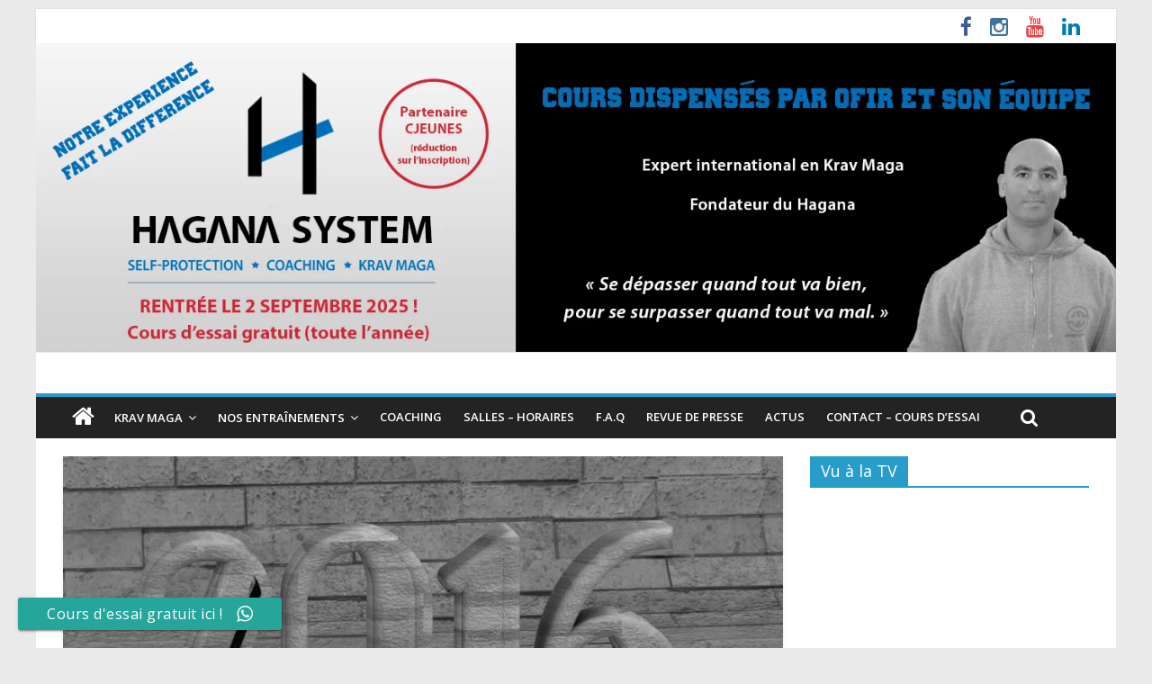

--- FILE ---
content_type: text/html; charset=UTF-8
request_url: https://kravmaga13.com/actualites/les-bonnes-resolutions-2017
body_size: 13918
content:

<!DOCTYPE html>
<html lang="fr-FR">
<head>
<meta charset="UTF-8" />
<meta name="viewport" content="width=device-width, initial-scale=1">
<link rel="profile" href="http://gmpg.org/xfn/11" />
<link rel="pingback" href="https://kravmaga13.com/xmlrpc.php" />
<meta name='robots' content='index, follow, max-image-preview:large, max-snippet:-1, max-video-preview:-1' />
	<style>img:is([sizes="auto" i], [sizes^="auto," i]) { contain-intrinsic-size: 3000px 1500px }</style>
	
	<!-- This site is optimized with the Yoast SEO plugin v25.7 - https://yoast.com/wordpress/plugins/seo/ -->
	<title>Les bonnes résolutions 2017 et le Krav Maga à Marseille - Krav Maga Marseille - Hagana System</title>
	<link rel="canonical" href="https://kravmaga13.com/actualites/les-bonnes-resolutions-2017" />
	<meta property="og:locale" content="fr_FR" />
	<meta property="og:type" content="article" />
	<meta property="og:title" content="Les bonnes résolutions 2017 et le Krav Maga à Marseille - Krav Maga Marseille - Hagana System" />
	<meta property="og:description" content="Faire plus de sport, arrêter de fumer, manger équilibré… Chaque année, c’est toujours les mêmes résolutions, et comme chaque année," />
	<meta property="og:url" content="https://kravmaga13.com/actualites/les-bonnes-resolutions-2017" />
	<meta property="og:site_name" content="Krav Maga Marseille - Hagana System" />
	<meta property="article:published_time" content="2017-08-08T22:58:12+00:00" />
	<meta property="og:image" content="https://kravmaga13.com/wp-content/uploads/2015/12/2016.jpg" />
	<meta property="og:image:width" content="1036" />
	<meta property="og:image:height" content="475" />
	<meta property="og:image:type" content="image/jpeg" />
	<meta name="author" content="Ofir" />
	<meta name="twitter:card" content="summary_large_image" />
	<meta name="twitter:label1" content="Écrit par" />
	<meta name="twitter:data1" content="Ofir" />
	<meta name="twitter:label2" content="Durée de lecture estimée" />
	<meta name="twitter:data2" content="1 minute" />
	<script type="application/ld+json" class="yoast-schema-graph">{"@context":"https://schema.org","@graph":[{"@type":"WebPage","@id":"https://kravmaga13.com/actualites/les-bonnes-resolutions-2017","url":"https://kravmaga13.com/actualites/les-bonnes-resolutions-2017","name":"Les bonnes résolutions 2017 et le Krav Maga à Marseille - Krav Maga Marseille - Hagana System","isPartOf":{"@id":"https://kravmaga13.com/#website"},"primaryImageOfPage":{"@id":"https://kravmaga13.com/actualites/les-bonnes-resolutions-2017#primaryimage"},"image":{"@id":"https://kravmaga13.com/actualites/les-bonnes-resolutions-2017#primaryimage"},"thumbnailUrl":"https://kravmaga13.com/wp-content/uploads/2015/12/2016.jpg","datePublished":"2017-08-08T22:58:12+00:00","author":{"@id":"https://kravmaga13.com/#/schema/person/24ff0c1dee10214b9d30dee1462e967f"},"breadcrumb":{"@id":"https://kravmaga13.com/actualites/les-bonnes-resolutions-2017#breadcrumb"},"inLanguage":"fr-FR","potentialAction":[{"@type":"ReadAction","target":["https://kravmaga13.com/actualites/les-bonnes-resolutions-2017"]}]},{"@type":"ImageObject","inLanguage":"fr-FR","@id":"https://kravmaga13.com/actualites/les-bonnes-resolutions-2017#primaryimage","url":"https://kravmaga13.com/wp-content/uploads/2015/12/2016.jpg","contentUrl":"https://kravmaga13.com/wp-content/uploads/2015/12/2016.jpg","width":1036,"height":475},{"@type":"BreadcrumbList","@id":"https://kravmaga13.com/actualites/les-bonnes-resolutions-2017#breadcrumb","itemListElement":[{"@type":"ListItem","position":1,"name":"Accueil","item":"https://kravmaga13.com/"},{"@type":"ListItem","position":2,"name":"Les bonnes résolutions 2017 et le Krav Maga à Marseille"}]},{"@type":"WebSite","@id":"https://kravmaga13.com/#website","url":"https://kravmaga13.com/","name":"Krav Maga Marseille - Hagana System","description":"Club de Krav Maga à Marseille (13008, 13009, 13010 et Aubagne). Cours collectifs et particuliers de self-defense pour débutants et confirmés.","potentialAction":[{"@type":"SearchAction","target":{"@type":"EntryPoint","urlTemplate":"https://kravmaga13.com/?s={search_term_string}"},"query-input":{"@type":"PropertyValueSpecification","valueRequired":true,"valueName":"search_term_string"}}],"inLanguage":"fr-FR"},{"@type":"Person","@id":"https://kravmaga13.com/#/schema/person/24ff0c1dee10214b9d30dee1462e967f","name":"Ofir","image":{"@type":"ImageObject","inLanguage":"fr-FR","@id":"https://kravmaga13.com/#/schema/person/image/","url":"https://secure.gravatar.com/avatar/12eb2a229ecd8db8477d4fa11421c1ff0e8cc740819edf1199f1e7d3ba9784cc?s=96&d=mm&r=g","contentUrl":"https://secure.gravatar.com/avatar/12eb2a229ecd8db8477d4fa11421c1ff0e8cc740819edf1199f1e7d3ba9784cc?s=96&d=mm&r=g","caption":"Ofir"}}]}</script>
	<!-- / Yoast SEO plugin. -->


<link rel='dns-prefetch' href='//fonts.googleapis.com' />
<link rel="alternate" type="application/rss+xml" title="Krav Maga Marseille - Hagana System &raquo; Flux" href="https://kravmaga13.com/feed" />
<link rel="alternate" type="application/rss+xml" title="Krav Maga Marseille - Hagana System &raquo; Flux des commentaires" href="https://kravmaga13.com/comments/feed" />
<script type="text/javascript">
/* <![CDATA[ */
window._wpemojiSettings = {"baseUrl":"https:\/\/s.w.org\/images\/core\/emoji\/16.0.1\/72x72\/","ext":".png","svgUrl":"https:\/\/s.w.org\/images\/core\/emoji\/16.0.1\/svg\/","svgExt":".svg","source":{"concatemoji":"https:\/\/kravmaga13.com\/wp-includes\/js\/wp-emoji-release.min.js?ver=6.8.3"}};
/*! This file is auto-generated */
!function(s,n){var o,i,e;function c(e){try{var t={supportTests:e,timestamp:(new Date).valueOf()};sessionStorage.setItem(o,JSON.stringify(t))}catch(e){}}function p(e,t,n){e.clearRect(0,0,e.canvas.width,e.canvas.height),e.fillText(t,0,0);var t=new Uint32Array(e.getImageData(0,0,e.canvas.width,e.canvas.height).data),a=(e.clearRect(0,0,e.canvas.width,e.canvas.height),e.fillText(n,0,0),new Uint32Array(e.getImageData(0,0,e.canvas.width,e.canvas.height).data));return t.every(function(e,t){return e===a[t]})}function u(e,t){e.clearRect(0,0,e.canvas.width,e.canvas.height),e.fillText(t,0,0);for(var n=e.getImageData(16,16,1,1),a=0;a<n.data.length;a++)if(0!==n.data[a])return!1;return!0}function f(e,t,n,a){switch(t){case"flag":return n(e,"\ud83c\udff3\ufe0f\u200d\u26a7\ufe0f","\ud83c\udff3\ufe0f\u200b\u26a7\ufe0f")?!1:!n(e,"\ud83c\udde8\ud83c\uddf6","\ud83c\udde8\u200b\ud83c\uddf6")&&!n(e,"\ud83c\udff4\udb40\udc67\udb40\udc62\udb40\udc65\udb40\udc6e\udb40\udc67\udb40\udc7f","\ud83c\udff4\u200b\udb40\udc67\u200b\udb40\udc62\u200b\udb40\udc65\u200b\udb40\udc6e\u200b\udb40\udc67\u200b\udb40\udc7f");case"emoji":return!a(e,"\ud83e\udedf")}return!1}function g(e,t,n,a){var r="undefined"!=typeof WorkerGlobalScope&&self instanceof WorkerGlobalScope?new OffscreenCanvas(300,150):s.createElement("canvas"),o=r.getContext("2d",{willReadFrequently:!0}),i=(o.textBaseline="top",o.font="600 32px Arial",{});return e.forEach(function(e){i[e]=t(o,e,n,a)}),i}function t(e){var t=s.createElement("script");t.src=e,t.defer=!0,s.head.appendChild(t)}"undefined"!=typeof Promise&&(o="wpEmojiSettingsSupports",i=["flag","emoji"],n.supports={everything:!0,everythingExceptFlag:!0},e=new Promise(function(e){s.addEventListener("DOMContentLoaded",e,{once:!0})}),new Promise(function(t){var n=function(){try{var e=JSON.parse(sessionStorage.getItem(o));if("object"==typeof e&&"number"==typeof e.timestamp&&(new Date).valueOf()<e.timestamp+604800&&"object"==typeof e.supportTests)return e.supportTests}catch(e){}return null}();if(!n){if("undefined"!=typeof Worker&&"undefined"!=typeof OffscreenCanvas&&"undefined"!=typeof URL&&URL.createObjectURL&&"undefined"!=typeof Blob)try{var e="postMessage("+g.toString()+"("+[JSON.stringify(i),f.toString(),p.toString(),u.toString()].join(",")+"));",a=new Blob([e],{type:"text/javascript"}),r=new Worker(URL.createObjectURL(a),{name:"wpTestEmojiSupports"});return void(r.onmessage=function(e){c(n=e.data),r.terminate(),t(n)})}catch(e){}c(n=g(i,f,p,u))}t(n)}).then(function(e){for(var t in e)n.supports[t]=e[t],n.supports.everything=n.supports.everything&&n.supports[t],"flag"!==t&&(n.supports.everythingExceptFlag=n.supports.everythingExceptFlag&&n.supports[t]);n.supports.everythingExceptFlag=n.supports.everythingExceptFlag&&!n.supports.flag,n.DOMReady=!1,n.readyCallback=function(){n.DOMReady=!0}}).then(function(){return e}).then(function(){var e;n.supports.everything||(n.readyCallback(),(e=n.source||{}).concatemoji?t(e.concatemoji):e.wpemoji&&e.twemoji&&(t(e.twemoji),t(e.wpemoji)))}))}((window,document),window._wpemojiSettings);
/* ]]> */
</script>
<style id='wp-emoji-styles-inline-css' type='text/css'>

	img.wp-smiley, img.emoji {
		display: inline !important;
		border: none !important;
		box-shadow: none !important;
		height: 1em !important;
		width: 1em !important;
		margin: 0 0.07em !important;
		vertical-align: -0.1em !important;
		background: none !important;
		padding: 0 !important;
	}
</style>
<link rel='stylesheet' id='wp-block-library-css' href='https://kravmaga13.com/wp-includes/css/dist/block-library/style.min.css?ver=6.8.3' type='text/css' media='all' />
<style id='classic-theme-styles-inline-css' type='text/css'>
/*! This file is auto-generated */
.wp-block-button__link{color:#fff;background-color:#32373c;border-radius:9999px;box-shadow:none;text-decoration:none;padding:calc(.667em + 2px) calc(1.333em + 2px);font-size:1.125em}.wp-block-file__button{background:#32373c;color:#fff;text-decoration:none}
</style>
<style id='global-styles-inline-css' type='text/css'>
:root{--wp--preset--aspect-ratio--square: 1;--wp--preset--aspect-ratio--4-3: 4/3;--wp--preset--aspect-ratio--3-4: 3/4;--wp--preset--aspect-ratio--3-2: 3/2;--wp--preset--aspect-ratio--2-3: 2/3;--wp--preset--aspect-ratio--16-9: 16/9;--wp--preset--aspect-ratio--9-16: 9/16;--wp--preset--color--black: #000000;--wp--preset--color--cyan-bluish-gray: #abb8c3;--wp--preset--color--white: #ffffff;--wp--preset--color--pale-pink: #f78da7;--wp--preset--color--vivid-red: #cf2e2e;--wp--preset--color--luminous-vivid-orange: #ff6900;--wp--preset--color--luminous-vivid-amber: #fcb900;--wp--preset--color--light-green-cyan: #7bdcb5;--wp--preset--color--vivid-green-cyan: #00d084;--wp--preset--color--pale-cyan-blue: #8ed1fc;--wp--preset--color--vivid-cyan-blue: #0693e3;--wp--preset--color--vivid-purple: #9b51e0;--wp--preset--gradient--vivid-cyan-blue-to-vivid-purple: linear-gradient(135deg,rgba(6,147,227,1) 0%,rgb(155,81,224) 100%);--wp--preset--gradient--light-green-cyan-to-vivid-green-cyan: linear-gradient(135deg,rgb(122,220,180) 0%,rgb(0,208,130) 100%);--wp--preset--gradient--luminous-vivid-amber-to-luminous-vivid-orange: linear-gradient(135deg,rgba(252,185,0,1) 0%,rgba(255,105,0,1) 100%);--wp--preset--gradient--luminous-vivid-orange-to-vivid-red: linear-gradient(135deg,rgba(255,105,0,1) 0%,rgb(207,46,46) 100%);--wp--preset--gradient--very-light-gray-to-cyan-bluish-gray: linear-gradient(135deg,rgb(238,238,238) 0%,rgb(169,184,195) 100%);--wp--preset--gradient--cool-to-warm-spectrum: linear-gradient(135deg,rgb(74,234,220) 0%,rgb(151,120,209) 20%,rgb(207,42,186) 40%,rgb(238,44,130) 60%,rgb(251,105,98) 80%,rgb(254,248,76) 100%);--wp--preset--gradient--blush-light-purple: linear-gradient(135deg,rgb(255,206,236) 0%,rgb(152,150,240) 100%);--wp--preset--gradient--blush-bordeaux: linear-gradient(135deg,rgb(254,205,165) 0%,rgb(254,45,45) 50%,rgb(107,0,62) 100%);--wp--preset--gradient--luminous-dusk: linear-gradient(135deg,rgb(255,203,112) 0%,rgb(199,81,192) 50%,rgb(65,88,208) 100%);--wp--preset--gradient--pale-ocean: linear-gradient(135deg,rgb(255,245,203) 0%,rgb(182,227,212) 50%,rgb(51,167,181) 100%);--wp--preset--gradient--electric-grass: linear-gradient(135deg,rgb(202,248,128) 0%,rgb(113,206,126) 100%);--wp--preset--gradient--midnight: linear-gradient(135deg,rgb(2,3,129) 0%,rgb(40,116,252) 100%);--wp--preset--font-size--small: 13px;--wp--preset--font-size--medium: 20px;--wp--preset--font-size--large: 36px;--wp--preset--font-size--x-large: 42px;--wp--preset--spacing--20: 0.44rem;--wp--preset--spacing--30: 0.67rem;--wp--preset--spacing--40: 1rem;--wp--preset--spacing--50: 1.5rem;--wp--preset--spacing--60: 2.25rem;--wp--preset--spacing--70: 3.38rem;--wp--preset--spacing--80: 5.06rem;--wp--preset--shadow--natural: 6px 6px 9px rgba(0, 0, 0, 0.2);--wp--preset--shadow--deep: 12px 12px 50px rgba(0, 0, 0, 0.4);--wp--preset--shadow--sharp: 6px 6px 0px rgba(0, 0, 0, 0.2);--wp--preset--shadow--outlined: 6px 6px 0px -3px rgba(255, 255, 255, 1), 6px 6px rgba(0, 0, 0, 1);--wp--preset--shadow--crisp: 6px 6px 0px rgba(0, 0, 0, 1);}:where(.is-layout-flex){gap: 0.5em;}:where(.is-layout-grid){gap: 0.5em;}body .is-layout-flex{display: flex;}.is-layout-flex{flex-wrap: wrap;align-items: center;}.is-layout-flex > :is(*, div){margin: 0;}body .is-layout-grid{display: grid;}.is-layout-grid > :is(*, div){margin: 0;}:where(.wp-block-columns.is-layout-flex){gap: 2em;}:where(.wp-block-columns.is-layout-grid){gap: 2em;}:where(.wp-block-post-template.is-layout-flex){gap: 1.25em;}:where(.wp-block-post-template.is-layout-grid){gap: 1.25em;}.has-black-color{color: var(--wp--preset--color--black) !important;}.has-cyan-bluish-gray-color{color: var(--wp--preset--color--cyan-bluish-gray) !important;}.has-white-color{color: var(--wp--preset--color--white) !important;}.has-pale-pink-color{color: var(--wp--preset--color--pale-pink) !important;}.has-vivid-red-color{color: var(--wp--preset--color--vivid-red) !important;}.has-luminous-vivid-orange-color{color: var(--wp--preset--color--luminous-vivid-orange) !important;}.has-luminous-vivid-amber-color{color: var(--wp--preset--color--luminous-vivid-amber) !important;}.has-light-green-cyan-color{color: var(--wp--preset--color--light-green-cyan) !important;}.has-vivid-green-cyan-color{color: var(--wp--preset--color--vivid-green-cyan) !important;}.has-pale-cyan-blue-color{color: var(--wp--preset--color--pale-cyan-blue) !important;}.has-vivid-cyan-blue-color{color: var(--wp--preset--color--vivid-cyan-blue) !important;}.has-vivid-purple-color{color: var(--wp--preset--color--vivid-purple) !important;}.has-black-background-color{background-color: var(--wp--preset--color--black) !important;}.has-cyan-bluish-gray-background-color{background-color: var(--wp--preset--color--cyan-bluish-gray) !important;}.has-white-background-color{background-color: var(--wp--preset--color--white) !important;}.has-pale-pink-background-color{background-color: var(--wp--preset--color--pale-pink) !important;}.has-vivid-red-background-color{background-color: var(--wp--preset--color--vivid-red) !important;}.has-luminous-vivid-orange-background-color{background-color: var(--wp--preset--color--luminous-vivid-orange) !important;}.has-luminous-vivid-amber-background-color{background-color: var(--wp--preset--color--luminous-vivid-amber) !important;}.has-light-green-cyan-background-color{background-color: var(--wp--preset--color--light-green-cyan) !important;}.has-vivid-green-cyan-background-color{background-color: var(--wp--preset--color--vivid-green-cyan) !important;}.has-pale-cyan-blue-background-color{background-color: var(--wp--preset--color--pale-cyan-blue) !important;}.has-vivid-cyan-blue-background-color{background-color: var(--wp--preset--color--vivid-cyan-blue) !important;}.has-vivid-purple-background-color{background-color: var(--wp--preset--color--vivid-purple) !important;}.has-black-border-color{border-color: var(--wp--preset--color--black) !important;}.has-cyan-bluish-gray-border-color{border-color: var(--wp--preset--color--cyan-bluish-gray) !important;}.has-white-border-color{border-color: var(--wp--preset--color--white) !important;}.has-pale-pink-border-color{border-color: var(--wp--preset--color--pale-pink) !important;}.has-vivid-red-border-color{border-color: var(--wp--preset--color--vivid-red) !important;}.has-luminous-vivid-orange-border-color{border-color: var(--wp--preset--color--luminous-vivid-orange) !important;}.has-luminous-vivid-amber-border-color{border-color: var(--wp--preset--color--luminous-vivid-amber) !important;}.has-light-green-cyan-border-color{border-color: var(--wp--preset--color--light-green-cyan) !important;}.has-vivid-green-cyan-border-color{border-color: var(--wp--preset--color--vivid-green-cyan) !important;}.has-pale-cyan-blue-border-color{border-color: var(--wp--preset--color--pale-cyan-blue) !important;}.has-vivid-cyan-blue-border-color{border-color: var(--wp--preset--color--vivid-cyan-blue) !important;}.has-vivid-purple-border-color{border-color: var(--wp--preset--color--vivid-purple) !important;}.has-vivid-cyan-blue-to-vivid-purple-gradient-background{background: var(--wp--preset--gradient--vivid-cyan-blue-to-vivid-purple) !important;}.has-light-green-cyan-to-vivid-green-cyan-gradient-background{background: var(--wp--preset--gradient--light-green-cyan-to-vivid-green-cyan) !important;}.has-luminous-vivid-amber-to-luminous-vivid-orange-gradient-background{background: var(--wp--preset--gradient--luminous-vivid-amber-to-luminous-vivid-orange) !important;}.has-luminous-vivid-orange-to-vivid-red-gradient-background{background: var(--wp--preset--gradient--luminous-vivid-orange-to-vivid-red) !important;}.has-very-light-gray-to-cyan-bluish-gray-gradient-background{background: var(--wp--preset--gradient--very-light-gray-to-cyan-bluish-gray) !important;}.has-cool-to-warm-spectrum-gradient-background{background: var(--wp--preset--gradient--cool-to-warm-spectrum) !important;}.has-blush-light-purple-gradient-background{background: var(--wp--preset--gradient--blush-light-purple) !important;}.has-blush-bordeaux-gradient-background{background: var(--wp--preset--gradient--blush-bordeaux) !important;}.has-luminous-dusk-gradient-background{background: var(--wp--preset--gradient--luminous-dusk) !important;}.has-pale-ocean-gradient-background{background: var(--wp--preset--gradient--pale-ocean) !important;}.has-electric-grass-gradient-background{background: var(--wp--preset--gradient--electric-grass) !important;}.has-midnight-gradient-background{background: var(--wp--preset--gradient--midnight) !important;}.has-small-font-size{font-size: var(--wp--preset--font-size--small) !important;}.has-medium-font-size{font-size: var(--wp--preset--font-size--medium) !important;}.has-large-font-size{font-size: var(--wp--preset--font-size--large) !important;}.has-x-large-font-size{font-size: var(--wp--preset--font-size--x-large) !important;}
:where(.wp-block-post-template.is-layout-flex){gap: 1.25em;}:where(.wp-block-post-template.is-layout-grid){gap: 1.25em;}
:where(.wp-block-columns.is-layout-flex){gap: 2em;}:where(.wp-block-columns.is-layout-grid){gap: 2em;}
:root :where(.wp-block-pullquote){font-size: 1.5em;line-height: 1.6;}
</style>
<link rel='stylesheet' id='ccw_main_css-css' href='https://kravmaga13.com/wp-content/plugins/click-to-chat-for-whatsapp/prev/assets/css/mainstyles.css?ver=4.27' type='text/css' media='all' />
<link rel='stylesheet' id='ccw_mdstyle8_css-css' href='https://kravmaga13.com/wp-content/plugins/click-to-chat-for-whatsapp/new/inc/assets/css/mdstyle8.css?ver=4.27' type='text/css' media='all' />
<link rel='stylesheet' id='contact-form-7-css' href='https://kravmaga13.com/wp-content/plugins/contact-form-7/includes/css/styles.css?ver=6.1.1' type='text/css' media='all' />
<link rel='stylesheet' id='column-styles-css' href='https://kravmaga13.com/wp-content/plugins/wens-responsive-column-layout-shortcodes/assets/css/style.css?ver=6.8.3' type='text/css' media='all' />
<link rel='stylesheet' id='colormag_style-css' href='https://kravmaga13.com/wp-content/themes/colormag-pro/style.css?ver=6.8.3' type='text/css' media='all' />
<link rel='stylesheet' id='colormag_googlefonts-css' href='//fonts.googleapis.com/css?family=Open+Sans%3A400%2C600&#038;ver=6.8.3' type='text/css' media='all' />
<link rel='stylesheet' id='colormag-featured-image-popup-css-css' href='https://kravmaga13.com/wp-content/themes/colormag-pro/js/magnific-popup/magnific-popup.min.css?ver=20150310' type='text/css' media='all' />
<link rel='stylesheet' id='colormag-fontawesome-css' href='https://kravmaga13.com/wp-content/themes/colormag-pro/fontawesome/css/font-awesome.min.css?ver=4.4.0' type='text/css' media='all' />
<link rel='stylesheet' id='popup-maker-site-css' href='//kravmaga13.com/wp-content/uploads/64d262f93c545e2b4744a0ca50c8a57a.css?generated=1755786488&#038;ver=1.20.6' type='text/css' media='all' />
<script type="text/javascript" src="https://kravmaga13.com/wp-includes/js/jquery/jquery.min.js?ver=3.7.1" id="jquery-core-js"></script>
<script type="text/javascript" src="https://kravmaga13.com/wp-includes/js/jquery/jquery-migrate.min.js?ver=3.4.1" id="jquery-migrate-js"></script>
<link rel="https://api.w.org/" href="https://kravmaga13.com/wp-json/" /><link rel="alternate" title="JSON" type="application/json" href="https://kravmaga13.com/wp-json/wp/v2/posts/333" /><link rel="EditURI" type="application/rsd+xml" title="RSD" href="https://kravmaga13.com/xmlrpc.php?rsd" />
<meta name="generator" content="WordPress 6.8.3" />
<link rel='shortlink' href='https://kravmaga13.com/?p=333' />
<link rel="alternate" title="oEmbed (JSON)" type="application/json+oembed" href="https://kravmaga13.com/wp-json/oembed/1.0/embed?url=https%3A%2F%2Fkravmaga13.com%2Factualites%2Fles-bonnes-resolutions-2017" />
<link rel="alternate" title="oEmbed (XML)" type="text/xml+oembed" href="https://kravmaga13.com/wp-json/oembed/1.0/embed?url=https%3A%2F%2Fkravmaga13.com%2Factualites%2Fles-bonnes-resolutions-2017&#038;format=xml" />
<link rel="shortcut icon" href="http://kravmaga13.com/wp-content/uploads/2019/08/hagana-system-favicon.png" type="image/x-icon" /><!-- Krav Maga Marseille - Hagana System Internal Styles --><style type="text/css"> .main-navigation ul li a { font-size: 13px; } h1 { font-size: 34px; } h2 { font-size: 30px; } h3 { font-size: 26px; } .type-page .entry-title { font-size: 40px; }</style>
<!-- Krav Maga Marseille - Hagana System Custom Styles --><style type="text/css">.home .posted-on {
    display: none;
}
.home .byline {
    display: none;
}
.single .below-entry-meta {
  display: none;
}
.home .comments {
    display: none;
}
.category .posted-on {
    display: none;
}
.category .byline {
    display: none;
}
.post-views {display:none;
} </style><meta name="google-site-verification" content="CsyuKGd-8sT8T2_186Vdx1c5PfWhxCOV7x-awKe76m8" />
<script>
  (function(i,s,o,g,r,a,m){i['GoogleAnalyticsObject']=r;i[r]=i[r]||function(){
  (i[r].q=i[r].q||[]).push(arguments)},i[r].l=1*new Date();a=s.createElement(o),
  m=s.getElementsByTagName(o)[0];a.async=1;a.src=g;m.parentNode.insertBefore(a,m)
  })(window,document,'script','//www.google-analytics.com/analytics.js','ga');

  ga('create', 'UA-73986910-3', 'auto');
  ga('send', 'pageview');

</script>
</head>

<body class="wp-singular post-template-default single single-post postid-333 single-format-standard wp-theme-colormag-pro ">
<div id="page" class="hfeed site">
		<header id="masthead" class="site-header clearfix">
		<div id="header-text-nav-container" class="clearfix">
                     <div class="news-bar">
               <div class="inner-wrap clearfix">
                  
                  
                  
   	<div class="social-links clearfix">
		<ul>
		<li><a href="https://www.facebook.com/Ofir-Krav-Maga-280395875465650/" target="_blank"><i class="fa fa-facebook"></i></a></li><li><a href="https://www.instagram.com/kravmaga_marseille_/" target="_blank"><i class="fa fa-instagram"></i></a></li><li><a href="https://www.youtube.com/user/ofir020" ><i class="fa fa-youtube"></i></a></li><li><a href="https://fr.linkedin.com/company/hagana-system" ><i class="fa fa-linkedin"></i></a></li>      		</ul>
	</div><!-- .social-links -->
	               </div>
            </div>
         
					<a href="https://kravmaga13.com/" title="Krav Maga Marseille &#8211; Hagana System" rel="home">
				<div class="header-image-wrap"><img src="https://kravmaga13.com/wp-content/uploads/2025/08/rentree-septembre-2025-hagana-krav-maga-marseille-3.webp" class="header-image" width="1400" height="400" alt="Krav Maga Marseille &#8211; Hagana System"></div>
			</a>
		
			<div class="inner-wrap">

				<div id="header-text-nav-wrap" class="clearfix">
					<div id="header-left-section">
											</div><!-- #header-left-section -->
					<div id="header-right-section">
									    	</div><!-- #header-right-section -->

			   </div><!-- #header-text-nav-wrap -->

			</div><!-- .inner-wrap -->

			
			<nav id="site-navigation" class="main-navigation clearfix" role="navigation">
				<div class="inner-wrap clearfix">
					                  <div class="home-icon">
                     <a href="https://kravmaga13.com/" title="Krav Maga Marseille &#8211; Hagana System"><i class="fa fa-home"></i></a>
                  </div>
                                 <h4 class="menu-toggle"></h4>
               <div class="menu-primary-container"><ul id="menu-main-menu" class="menu"><li id="menu-item-131" class="menu-item menu-item-type-taxonomy menu-item-object-category menu-item-has-children menu-item-131"><a href="https://kravmaga13.com/./krav-maga-marseille" title="Krav Maga Marseille">Krav Maga</a>
<ul class="sub-menu">
	<li id="menu-item-132" class="menu-item menu-item-type-post_type menu-item-object-post menu-item-132"><a href="https://kravmaga13.com/krav-maga-marseille/la-methode-hagana" title="Krav Maga Marseille &#8211; La méthode">La méthode Hagana, Fidèle aux origines du Krav-Maga</a></li>
	<li id="menu-item-149" class="menu-item menu-item-type-post_type menu-item-object-post menu-item-149"><a href="https://kravmaga13.com/krav-maga-marseille/vous-debutez-le-krav-maga" title="Krav Maga Marseille &#8211; Débutants">Vous débutez le Krav Maga</a></li>
	<li id="menu-item-150" class="menu-item menu-item-type-post_type menu-item-object-post menu-item-150"><a href="https://kravmaga13.com/krav-maga-marseille/ofir-fondateur-du-hagana-system" title="Krav Maga Marseille &#8211; Ofir">Ofir, fondateur du Hagana System</a></li>
	<li id="menu-item-159" class="menu-item menu-item-type-post_type menu-item-object-post menu-item-159"><a href="https://kravmaga13.com/krav-maga-marseille/entraineurs" title="Entraineur de Krav Maga à Marseille">Qui vous entraînera et qu’allez-vous apprendre ?</a></li>
</ul>
</li>
<li id="menu-item-151" class="menu-item menu-item-type-taxonomy menu-item-object-category menu-item-has-children menu-item-151"><a href="https://kravmaga13.com/./entrainements-krav-maga" title="Entraînements de Krav Maga à Marseille">Nos entraînements</a>
<ul class="sub-menu">
	<li id="menu-item-156" class="menu-item menu-item-type-post_type menu-item-object-post menu-item-156"><a href="https://kravmaga13.com/entrainements-krav-maga/cours-collectifs-krav-maga-boxe-pieds-poings-self-defense-marseille-allauch" title="Entraînements de Krav Maga à Marseille Adultes">Cours collectifs</a></li>
	<li id="menu-item-155" class="menu-item menu-item-type-post_type menu-item-object-post menu-item-155"><a href="https://kravmaga13.com/entrainements-krav-maga/cours-enfants-krav-maga-marseille" title="Entraînements de Krav Maga à Marseille Enfants">Cours pour Enfants Les samedis et les mercredis</a></li>
	<li id="menu-item-154" class="menu-item menu-item-type-post_type menu-item-object-post menu-item-154"><a href="https://kravmaga13.com/infos/coaching-cours-particuliers-3" title="Cours particuliers de Krav Maga à Marseille">Accompagnement et Cours particuliers</a></li>
	<li id="menu-item-153" class="menu-item menu-item-type-post_type menu-item-object-post menu-item-153"><a href="https://kravmaga13.com/entrainements-krav-maga/stages-de-krav-maga" title="Stages de Krav Maga à Marseille">Stages de Krav Maga</a></li>
	<li id="menu-item-152" class="menu-item menu-item-type-post_type menu-item-object-post menu-item-152"><a href="https://kravmaga13.com/entrainements-krav-maga/cours-pour-professionnels" title="Cours de Krav Maga pour les professionnels à Marseille">Cours pour Professionnels</a></li>
</ul>
</li>
<li id="menu-item-658" class="menu-item menu-item-type-post_type menu-item-object-post menu-item-658"><a href="https://kravmaga13.com/infos/coaching-cours-particuliers-3">Coaching</a></li>
<li id="menu-item-14" class="menu-item menu-item-type-post_type menu-item-object-post menu-item-14"><a href="https://kravmaga13.com/infos/salles-et-horaires-krav-maga-marseille" title="Salles d&rsquo;entraînement Krav Maga et horaires">Salles – Horaires</a></li>
<li id="menu-item-15" class="menu-item menu-item-type-post_type menu-item-object-post menu-item-15"><a href="https://kravmaga13.com/infos/foire-aux-questions-hagana-system" title="Foire Aux Questions">F.A.Q</a></li>
<li id="menu-item-206" class="menu-item menu-item-type-taxonomy menu-item-object-category menu-item-206"><a href="https://kravmaga13.com/./medias" title="Articles de presse parlant du Krav Maga Hagana System">Revue de presse</a></li>
<li id="menu-item-114" class="menu-item menu-item-type-taxonomy menu-item-object-category current-post-ancestor current-menu-parent current-post-parent menu-item-114"><a href="https://kravmaga13.com/./actualites" title="Suivre toutes les actualités de Hagana System">Actus</a></li>
<li id="menu-item-316" class="menu-item menu-item-type-post_type menu-item-object-post menu-item-316"><a href="https://kravmaga13.com/infos/contact-cours-essai-gratuit">Contact &#8211; Cours d&rsquo;essai</a></li>
</ul></div>                                                <i class="fa fa-search search-top"></i>
                  <div class="search-form-top">
                     <form action="https://kravmaga13.com/" class="search-form searchform clearfix" method="get">
   <div class="search-wrap">
      <input type="text" placeholder="Search" class="s field" name="s">
      <button class="search-icon" type="submit"></button>
   </div>
</form><!-- .searchform -->                  </div>
               				</div>
			</nav>

		</div><!-- #header-text-nav-container -->

		
	</header>
			<div id="main" class="clearfix">
      
      
      <div class="inner-wrap clearfix">
	
	<div id="primary">
		<div id="content" class="clearfix">

			
				
<article id="post-333" class="post-333 post type-post status-publish format-standard has-post-thumbnail hentry category-actualites">
	
   
         <div class="featured-image">
               <a href="https://kravmaga13.com/wp-content/uploads/2015/12/2016.jpg" class="image-popup"><img width="800" height="445" src="https://kravmaga13.com/wp-content/uploads/2015/12/2016-800x445.jpg" class="attachment-colormag-featured-image size-colormag-featured-image wp-post-image" alt="" decoding="async" /></a>
            </div>
   
   <div class="article-content clearfix">

   
   <div class="above-entry-meta"><span class="cat-links"><a href="https://kravmaga13.com/./actualites"  rel="category tag">Actualités</a>&nbsp;</span></div>
      <header class="entry-header">
   		<h1 class="entry-title">
   			Les bonnes résolutions 2017 et le Krav Maga à Marseille   		</h1>
   	</header>

   	<div class="below-entry-meta">
      <span class="posted-on"><a href="https://kravmaga13.com/actualites/les-bonnes-resolutions-2017" title="23 h 58 min" rel="bookmark"><i class="fa fa-calendar-o"></i> <time class="entry-date published" datetime="2017-08-08T23:58:12+01:00">mardi, 8 août 2017</time><time class="updated" datetime="2017-08-08T22:52:46+01:00">mardi, 8 août 2017</time></a></span>
      <span class="byline"><span class="author vcard"><i class="fa fa-user"></i><a class="url fn n" href="https://kravmaga13.com/author/ofir" title="Ofir">Ofir</a></span></span>

      <span class="post-views"><i class="fa fa-eye"></i><span class="total-views">2706 Views</span></span>
      </div>
   	<div class="entry-content clearfix">
   		<p style="text-align: center;"><em>Faire plus de sport, arrêter de fumer, manger équilibré…</em></p>
<p style="text-align: center;"><em>Chaque année, c’est toujours les mêmes résolutions, et comme chaque année, vous ne les tenez pas.</em></p>
<p style="text-align: center;"><strong><em>Et si cette année, vous changiez totalement de stratégie ! </em></strong></p>
<p>L’objectif? <a href="http://www.kravmaga13.com">Se mettre au Krav Maga</a> grace à l’équipe du club Hagana System à Marseille.</p>
<p><strong><em>Voici une liste de 5 bonnes résolutions ultra simples à tenir sans bouger de chez vous (ou presque !) :</em></strong></p>
<p>1) <a href="http://www.kravmaga13.com">Contactez nous </a>pour venir nous rencontrer et faire un cours d’essai gratuit au sein de l’un de nos club de Krav Maga à Marseille.</p>
<p>2) Accordez vous <a href="https://kravmaga13.com/infos/salles-et-horaires-krav-maga-marseille">un ou deux soirs dans la semaine</a> pour vous consacrer à vous meme.</p>
<p>3) Prenez conscience que le Krav Maga , Hagana, s’il est <a href="https://kravmaga13.com/krav-maga-marseille/ofir-fondateur-du-hagana-system">correctement enseigné</a>, n’est absolument pas violent et ne comporte aucun risque de blessures.</p>
<p>4) Grace aux cours, gagnez en confiance en vous et liez de nouvelles amitiés.</p>
<p>5) Associez Condition physique et Self-défense en un seul sport.</p>
<p style="text-align: center;">Pour finir et <a href="http://www.kravmaga13.com">en attendant de vous rencontrer</a>:</p>
<p><strong>Tous les hommes pensent que le bonheur se trouve au sommet de la montagne alors qu&rsquo;il réside dans la façon de la gravir» </strong>&#8211;</p>
<p>C&rsquo;est avec Confucius que je vous souhaite une bonne saison 2017/2018</p>
   	</div>

         </div>

	</article>
			
		</div><!-- #content -->

      
		<ul class="default-wp-page clearfix">
			<li class="previous"><a href="https://kravmaga13.com/actualites/stage-dete-dirige-ofir-4-soirs-4-themes-abordes" rel="prev"><span class="meta-nav">&larr;</span> STAGE D&rsquo;ETE dirigé par Ofir    4 soirs =4 Thèmes abordés</a></li>
			<li class="next"><a href="https://kravmaga13.com/actualites/cest-la-rentree-au-hagana-system" rel="next">C&rsquo;est la rentrée 2017 au Hagana System ! <span class="meta-nav">&rarr;</span></a></li>
		</ul>
	
      
      <div class="share-buttons">
   <span class="share">Share This Post:</span>
   <div id="twitter" data-url="https://kravmaga13.com/actualites/les-bonnes-resolutions-2017" data-text="Les bonnes résolutions 2017 et le Krav Maga à Marseille" data-title="Tweet This"></div>
   <div id="facebook" data-url="https://kravmaga13.com/actualites/les-bonnes-resolutions-2017" data-text="Les bonnes résolutions 2017 et le Krav Maga à Marseille" data-title="Like This"></div>
   <div id="googleplus" data-url="https://kravmaga13.com/actualites/les-bonnes-resolutions-2017" data-text="Les bonnes résolutions 2017 et le Krav Maga à Marseille" data-title="+1 This"></div>
   <div id="pinterest" data-url="https://kravmaga13.com/actualites/les-bonnes-resolutions-2017" data-text="Les bonnes résolutions 2017 et le Krav Maga à Marseille" data-title="Pin It"></div>
</div><!--/.sharrre-container-->

<script type="text/javascript">
   // Share
   jQuery(document).ready(function(){
      jQuery('#twitter').sharrre({
         share: {
            twitter: true
         },
         template: '<a class="box" href="#"><div class="count" href="#">{total}</div><div class="share"><i class="fa fa-twitter"></i></div></a>',
         enableHover: false,
         enableTracking: true,
         click: function(api, options){
            api.simulateClick();
            api.openPopup('twitter');
         }
      });
      jQuery('#facebook').sharrre({
         share: {
            facebook: true
         },
         template: '<a class="box" href="#"><div class="count" href="#">{total}</div><div class="share"><i class="fa fa-facebook-square"></i></div></a>',
         enableHover: false,
         enableTracking: true,
         click: function(api, options){
            api.simulateClick();
            api.openPopup('facebook');
         }
      });
      jQuery('#googleplus').sharrre({
         share: {
            googlePlus: true
         },
         template: '<a class="box" href="#"><div class="count" href="#">{total}</div><div class="share"><i class="fa fa-google-plus-square"></i></div></a>',
         enableHover: false,
         enableTracking: true,
         urlCurl: 'https://kravmaga13.com/wp-content/themes/colormag-pro/js/sharrre/sharrre.php',
         click: function(api, options){
            api.simulateClick();
            api.openPopup('googlePlus');
         }
      });
      jQuery('#pinterest').sharrre({
         share: {
            pinterest: true
         },
         template: '<a class="box" href="#" rel="nofollow"><div class="count" href="#">{total}</div><div class="share"><i class="fa fa-pinterest"></i></div></a>',
         enableHover: false,
         enableTracking: true,
         buttons: {
         pinterest: {
            description: 'Les bonnes résolutions 2017 et le Krav Maga à Marseille',media: 'https://kravmaga13.com/wp-content/uploads/2015/12/2016.jpg'            }
         },
         click: function(api, options){
            api.simulateClick();
            api.openPopup('pinterest');
         }
      });
   });
</script>
      
      
	</div><!-- #primary -->

	
<div id="secondary">
			
		<aside id="colormag_video_widget-7" class="widget widget_video_colormag clearfix">
      <div class="fitvids-video">
                     <div class="video-title">
               <h3 class="widget-title"><span>Vu à la TV</span></h3>            </div>
         <div class="video"><iframe src="https://www.youtube.com/embed/m87vwUPOGoI"></iframe></div>      </div>
         </aside><aside id="colormag_video_widget-6" class="widget widget_video_colormag clearfix">
      <div class="fitvids-video">
         <div class="video"><iframe src="https://www.youtube.com/embed/fs2o5mCK3KI"></iframe></div>      </div>
         </aside><aside id="colormag_video_widget-5" class="widget widget_video_colormag clearfix">
      <div class="fitvids-video">
         <div class="video"><iframe src="https://www.youtube.com/embed/6eEThi8IhsY"></iframe></div>      </div>
         </aside><aside id="colormag_video_widget-4" class="widget widget_video_colormag clearfix">
      <div class="fitvids-video">
         <div class="video"><iframe src="https://www.youtube.com/embed/0gBdqY9jsps"></iframe></div>      </div>
         </aside><aside id="colormag_featured_posts_small_thumbnails-2" class="widget widget_featured_posts widget_featured_posts_small_thumbnails widget_featured_meta clearfix">      <h3 class="widget-title" style="border-bottom-color:;"><span style="background-color:;">Nos entraînements</span></h3>                  <div class="following-post">
                        <div class="single-article clearfix">
                  <figure><a href="https://kravmaga13.com/actualites/coaching-mental-pour-qui-pour-quoi" title="COACHING MENTAL? Pour qui? Pour quoi?"><img width="130" height="90" src="https://kravmaga13.com/wp-content/uploads/2023/04/MENTALE-5-130x90.jpg" class="attachment-colormag-featured-post-small size-colormag-featured-post-small wp-post-image" alt="COACHING MENTAL? Pour qui? Pour quoi?" title="COACHING MENTAL? Pour qui? Pour quoi?" decoding="async" loading="lazy" srcset="https://kravmaga13.com/wp-content/uploads/2023/04/MENTALE-5-130x90.jpg 130w, https://kravmaga13.com/wp-content/uploads/2023/04/MENTALE-5-392x272.jpg 392w" sizes="auto, (max-width: 130px) 100vw, 130px" /></a></figure>                  <div class="article-content">
                     <div class="above-entry-meta"><span class="cat-links"><a href="https://kravmaga13.com/./actualites"  rel="category tag">Actualités</a>&nbsp;<a href="https://kravmaga13.com/./entrainements-krav-maga"  rel="category tag">Nos entraînements</a>&nbsp;</span></div>                     <h3 class="entry-title">
                        <a href="https://kravmaga13.com/actualites/coaching-mental-pour-qui-pour-quoi" title="COACHING MENTAL? Pour qui? Pour quoi?">COACHING MENTAL? Pour qui? Pour quoi?</a>
                     </h3>
                     <div class="below-entry-meta">
                        <span class="posted-on"><a href="https://kravmaga13.com/actualites/coaching-mental-pour-qui-pour-quoi" title="10 h 51 min" rel="bookmark"><i class="fa fa-calendar-o"></i> <time class="entry-date published" datetime="2023-04-29T10:51:42+01:00">samedi, 29 avril 2023</time></a></span>                        <span class="byline"><span class="author vcard"><i class="fa fa-user"></i><a class="url fn n" href="https://kravmaga13.com/author/ofir" title="Ofir">Ofir</a></span></span>
                        <span class="comments"><i class="fa fa-comment"></i><span>Commentaires fermés<span class="screen-reader-text"> sur COACHING MENTAL? Pour qui? Pour quoi?</span></span></span>
                     </div>
                  </div>
               </div>
                        <div class="single-article clearfix">
                  <figure><a href="https://kravmaga13.com/entrainements-krav-maga/visio-coaching" title="Visio Coaching"><img width="130" height="90" src="https://kravmaga13.com/wp-content/uploads/2020/03/visio-coaching-krav-maga-self-defense-marseille-130x90.jpg" class="attachment-colormag-featured-post-small size-colormag-featured-post-small wp-post-image" alt="Visio Coaching" title="Visio Coaching" decoding="async" loading="lazy" srcset="https://kravmaga13.com/wp-content/uploads/2020/03/visio-coaching-krav-maga-self-defense-marseille-130x90.jpg 130w, https://kravmaga13.com/wp-content/uploads/2020/03/visio-coaching-krav-maga-self-defense-marseille-392x272.jpg 392w" sizes="auto, (max-width: 130px) 100vw, 130px" /></a></figure>                  <div class="article-content">
                     <div class="above-entry-meta"><span class="cat-links"><a href="https://kravmaga13.com/./actualites"  rel="category tag">Actualités</a>&nbsp;<a href="https://kravmaga13.com/./entrainements-krav-maga"  rel="category tag">Nos entraînements</a>&nbsp;</span></div>                     <h3 class="entry-title">
                        <a href="https://kravmaga13.com/entrainements-krav-maga/visio-coaching" title="Visio Coaching">Visio Coaching</a>
                     </h3>
                     <div class="below-entry-meta">
                        <span class="posted-on"><a href="https://kravmaga13.com/entrainements-krav-maga/visio-coaching" title="11 h 14 min" rel="bookmark"><i class="fa fa-calendar-o"></i> <time class="entry-date published" datetime="2020-03-24T11:14:49+01:00">mardi, 24 mars 2020</time></a></span>                        <span class="byline"><span class="author vcard"><i class="fa fa-user"></i><a class="url fn n" href="https://kravmaga13.com/author/harald" title="Harald">Harald</a></span></span>
                        <span class="comments"><i class="fa fa-comment"></i><span>Commentaires fermés<span class="screen-reader-text"> sur Visio Coaching</span></span></span>
                     </div>
                  </div>
               </div>
                        <div class="single-article clearfix">
                  <figure><a href="https://kravmaga13.com/entrainements-krav-maga/stages-de-krav-maga" title="Stages de Krav Maga"><img width="130" height="90" src="https://kravmaga13.com/wp-content/uploads/2015/12/stages-de-krav-maga-self-defense-marseille-130x90.jpg" class="attachment-colormag-featured-post-small size-colormag-featured-post-small wp-post-image" alt="Stages de Krav Maga" title="Stages de Krav Maga" decoding="async" loading="lazy" srcset="https://kravmaga13.com/wp-content/uploads/2015/12/stages-de-krav-maga-self-defense-marseille-130x90.jpg 130w, https://kravmaga13.com/wp-content/uploads/2015/12/stages-de-krav-maga-self-defense-marseille-392x272.jpg 392w" sizes="auto, (max-width: 130px) 100vw, 130px" /></a></figure>                  <div class="article-content">
                     <div class="above-entry-meta"><span class="cat-links"><a href="https://kravmaga13.com/./actualites"  rel="category tag">Actualités</a>&nbsp;<a href="https://kravmaga13.com/./infos"  rel="category tag">Infos</a>&nbsp;<a href="https://kravmaga13.com/./entrainements-krav-maga"  rel="category tag">Nos entraînements</a>&nbsp;</span></div>                     <h3 class="entry-title">
                        <a href="https://kravmaga13.com/entrainements-krav-maga/stages-de-krav-maga" title="Stages de Krav Maga">Stages de Krav Maga</a>
                     </h3>
                     <div class="below-entry-meta">
                        <span class="posted-on"><a href="https://kravmaga13.com/entrainements-krav-maga/stages-de-krav-maga" title="13 h 25 min" rel="bookmark"><i class="fa fa-calendar-o"></i> <time class="entry-date published" datetime="2018-10-06T13:25:32+01:00">samedi, 6 octobre 2018</time></a></span>                        <span class="byline"><span class="author vcard"><i class="fa fa-user"></i><a class="url fn n" href="https://kravmaga13.com/author/ofir" title="Ofir">Ofir</a></span></span>
                        <span class="comments"><i class="fa fa-comment"></i><span>Commentaires fermés<span class="screen-reader-text"> sur Stages de Krav Maga</span></span></span>
                     </div>
                  </div>
               </div>
                        <div class="single-article clearfix">
                  <figure><a href="https://kravmaga13.com/entrainements-krav-maga/cours-collectifs-krav-maga-boxe-pieds-poings-self-defense-marseille-allauch" title="Cours collectifs"><img width="130" height="90" src="https://kravmaga13.com/wp-content/uploads/2023/06/cours-collectifs-krav-maga-self-defense-boxe-marseille-130x90.jpg" class="attachment-colormag-featured-post-small size-colormag-featured-post-small wp-post-image" alt="Cours collectifs" title="Cours collectifs" decoding="async" loading="lazy" srcset="https://kravmaga13.com/wp-content/uploads/2023/06/cours-collectifs-krav-maga-self-defense-boxe-marseille-130x90.jpg 130w, https://kravmaga13.com/wp-content/uploads/2023/06/cours-collectifs-krav-maga-self-defense-boxe-marseille-392x272.jpg 392w" sizes="auto, (max-width: 130px) 100vw, 130px" /></a></figure>                  <div class="article-content">
                     <div class="above-entry-meta"><span class="cat-links"><a href="https://kravmaga13.com/./entrainements-krav-maga"  rel="category tag">Nos entraînements</a>&nbsp;</span></div>                     <h3 class="entry-title">
                        <a href="https://kravmaga13.com/entrainements-krav-maga/cours-collectifs-krav-maga-boxe-pieds-poings-self-defense-marseille-allauch" title="Cours collectifs">Cours collectifs</a>
                     </h3>
                     <div class="below-entry-meta">
                        <span class="posted-on"><a href="https://kravmaga13.com/entrainements-krav-maga/cours-collectifs-krav-maga-boxe-pieds-poings-self-defense-marseille-allauch" title="4 h 20 min" rel="bookmark"><i class="fa fa-calendar-o"></i> <time class="entry-date published" datetime="2015-12-06T04:20:44+01:00">dimanche, 6 décembre 2015</time></a></span>                        <span class="byline"><span class="author vcard"><i class="fa fa-user"></i><a class="url fn n" href="https://kravmaga13.com/author/ofir" title="Ofir">Ofir</a></span></span>
                        <span class="comments"><i class="fa fa-comment"></i><span>Commentaires fermés<span class="screen-reader-text"> sur Cours collectifs</span></span></span>
                     </div>
                  </div>
               </div>
                        <div class="single-article clearfix">
                  <figure><a href="https://kravmaga13.com/entrainements-krav-maga/cours-enfants-krav-maga-marseille" title="Cours pour Enfants Les samedis et les mercredis"><img width="130" height="90" src="https://kravmaga13.com/wp-content/uploads/2015/12/cours-pour-enfants-krav-maga-self-defense-marseille-2-130x90.jpg" class="attachment-colormag-featured-post-small size-colormag-featured-post-small wp-post-image" alt="Cours pour Enfants Les samedis et les mercredis" title="Cours pour Enfants Les samedis et les mercredis" decoding="async" loading="lazy" srcset="https://kravmaga13.com/wp-content/uploads/2015/12/cours-pour-enfants-krav-maga-self-defense-marseille-2-130x90.jpg 130w, https://kravmaga13.com/wp-content/uploads/2015/12/cours-pour-enfants-krav-maga-self-defense-marseille-2-392x272.jpg 392w" sizes="auto, (max-width: 130px) 100vw, 130px" /></a></figure>                  <div class="article-content">
                     <div class="above-entry-meta"><span class="cat-links"><a href="https://kravmaga13.com/./actualites"  rel="category tag">Actualités</a>&nbsp;<a href="https://kravmaga13.com/./infos"  rel="category tag">Infos</a>&nbsp;<a href="https://kravmaga13.com/./entrainements-krav-maga"  rel="category tag">Nos entraînements</a>&nbsp;</span></div>                     <h3 class="entry-title">
                        <a href="https://kravmaga13.com/entrainements-krav-maga/cours-enfants-krav-maga-marseille" title="Cours pour Enfants Les samedis et les mercredis">Cours pour Enfants Les samedis et les mercredis</a>
                     </h3>
                     <div class="below-entry-meta">
                        <span class="posted-on"><a href="https://kravmaga13.com/entrainements-krav-maga/cours-enfants-krav-maga-marseille" title="4 h 18 min" rel="bookmark"><i class="fa fa-calendar-o"></i> <time class="entry-date published" datetime="2015-12-06T04:18:13+01:00">dimanche, 6 décembre 2015</time></a></span>                        <span class="byline"><span class="author vcard"><i class="fa fa-user"></i><a class="url fn n" href="https://kravmaga13.com/author/ofir" title="Ofir">Ofir</a></span></span>
                        <span class="comments"><i class="fa fa-comment"></i><span>Commentaires fermés<span class="screen-reader-text"> sur Cours pour Enfants Les samedis et les mercredis</span></span></span>
                     </div>
                  </div>
               </div>
                  </div>
               </aside>
	</div>
	

		</div><!-- .inner-wrap -->
	</div><!-- #main -->
   			<footer id="colophon" class="clearfix">
			
			<div class="footer-socket-wrapper clearfix">
				<div class="inner-wrap">
					<div class="footer-socket-area">
                  <div class="footer-socket-right-section">
   						
   	<div class="social-links clearfix">
		<ul>
		<li><a href="https://www.facebook.com/Ofir-Krav-Maga-280395875465650/" target="_blank"><i class="fa fa-facebook"></i></a></li><li><a href="https://www.instagram.com/kravmaga_marseille_/" target="_blank"><i class="fa fa-instagram"></i></a></li><li><a href="https://www.youtube.com/user/ofir020" ><i class="fa fa-youtube"></i></a></li><li><a href="https://fr.linkedin.com/company/hagana-system" ><i class="fa fa-linkedin"></i></a></li>      		</ul>
	</div><!-- .social-links -->
	                     <nav class="footer-menu" class="clearfix">
                                             </nav>
                  </div>
                  <div class="footer-socket-left-sectoin">
   						<div class="copyright">Copyright ©  2026 <a href="https://kravmaga13.com/" title="Krav Maga Marseille &#8211; Hagana System" ><span>Krav Maga Marseille &#8211; Hagana System</span></a>. Tous droits réservés.  <a href="http://kravmaga13.com/sitemap_index.xml">Sitemap</a> | Conception du site : Pierre Joseph - <a href="https://www.is-edition.com" target="_blank">Harald Bénoliel</a> - <a href="https://libresdecrire.com" target="_blank">Libres d'écrire</a>
<br>Club de Krav Maga à Marseille : <a href="http://kravmaga13.com/infos/salles-et-horaires-krav-maga-marseille#krav-maga-13008">13008</a>, <a href="http://kravmaga13.com/infos/salles-et-horaires-krav-maga-marseille#krav-maga-13009-13010">13009, 13010</a>.</div>                  </div>
					</div>

				</div>
			</div>
		</footer>
		<a href="#masthead" id="scroll-up"><i class="fa fa-chevron-up"></i></a>
	</div><!-- #page -->
	<script type="speculationrules">
{"prefetch":[{"source":"document","where":{"and":[{"href_matches":"\/*"},{"not":{"href_matches":["\/wp-*.php","\/wp-admin\/*","\/wp-content\/uploads\/*","\/wp-content\/*","\/wp-content\/plugins\/*","\/wp-content\/themes\/colormag-pro\/*","\/*\\?(.+)"]}},{"not":{"selector_matches":"a[rel~=\"nofollow\"]"}},{"not":{"selector_matches":".no-prefetch, .no-prefetch a"}}]},"eagerness":"conservative"}]}
</script>
<div 
	id="pum-1490" 
	role="dialog" 
	aria-modal="false"
	aria-labelledby="pum_popup_title_1490"
	class="pum pum-overlay pum-theme-1275 pum-theme-theme-par-defaut popmake-overlay auto_open click_open" 
	data-popmake="{&quot;id&quot;:1490,&quot;slug&quot;:&quot;rentree&quot;,&quot;theme_id&quot;:1275,&quot;cookies&quot;:[{&quot;event&quot;:&quot;on_popup_close&quot;,&quot;settings&quot;:{&quot;name&quot;:&quot;pum-1490&quot;,&quot;time&quot;:&quot;1 month&quot;,&quot;session&quot;:false,&quot;path&quot;:&quot;1&quot;,&quot;key&quot;:&quot;&quot;}}],&quot;triggers&quot;:[{&quot;type&quot;:&quot;auto_open&quot;,&quot;settings&quot;:{&quot;delay&quot;:4000,&quot;cookie_name&quot;:[&quot;pum-1490&quot;]}},{&quot;type&quot;:&quot;click_open&quot;,&quot;settings&quot;:{&quot;extra_selectors&quot;:&quot;&quot;,&quot;cookie_name&quot;:null}}],&quot;mobile_disabled&quot;:null,&quot;tablet_disabled&quot;:null,&quot;meta&quot;:{&quot;display&quot;:{&quot;stackable&quot;:false,&quot;overlay_disabled&quot;:false,&quot;scrollable_content&quot;:false,&quot;disable_reposition&quot;:false,&quot;size&quot;:&quot;medium&quot;,&quot;responsive_min_width&quot;:&quot;0%&quot;,&quot;responsive_min_width_unit&quot;:false,&quot;responsive_max_width&quot;:&quot;100%&quot;,&quot;responsive_max_width_unit&quot;:false,&quot;custom_width&quot;:&quot;640px&quot;,&quot;custom_width_unit&quot;:false,&quot;custom_height&quot;:&quot;380px&quot;,&quot;custom_height_unit&quot;:false,&quot;custom_height_auto&quot;:false,&quot;location&quot;:&quot;center top&quot;,&quot;position_from_trigger&quot;:false,&quot;position_top&quot;:&quot;100&quot;,&quot;position_left&quot;:&quot;0&quot;,&quot;position_bottom&quot;:&quot;0&quot;,&quot;position_right&quot;:&quot;0&quot;,&quot;position_fixed&quot;:false,&quot;animation_type&quot;:&quot;fade&quot;,&quot;animation_speed&quot;:&quot;350&quot;,&quot;animation_origin&quot;:&quot;center top&quot;,&quot;overlay_zindex&quot;:false,&quot;zindex&quot;:&quot;1999999999&quot;},&quot;close&quot;:{&quot;text&quot;:&quot;&quot;,&quot;button_delay&quot;:&quot;200&quot;,&quot;overlay_click&quot;:false,&quot;esc_press&quot;:false,&quot;f4_press&quot;:false},&quot;click_open&quot;:[]}}">

	<div id="popmake-1490" class="pum-container popmake theme-1275 pum-responsive pum-responsive-medium responsive size-medium">

				
							<div id="pum_popup_title_1490" class="pum-title popmake-title">
				C&#039;est la rentrée au Hagana !			</div>
		
		
				<div class="pum-content popmake-content" tabindex="0">
			<p><strong>À partir du 2 septembre 2025, venez rejoindre notre grande famille pour vous exercer dans la bienveillance et la bonne humeur ! <a href="https://kravmaga13.com/infos/contact-cours-essai-gratuit">Réservez votre cours d&rsquo;essai gratuit dès maintenant.</a></strong></p>
<p><a href="https://kravmaga13.com/wp-content/uploads/2025/07/rentree-septembre-2025-hagana-krav-maga-marseille.webp"><img fetchpriority="high" decoding="async" class="aligncenter size-full wp-image-1492" src="https://kravmaga13.com/wp-content/uploads/2025/07/rentree-septembre-2025-hagana-krav-maga-marseille.webp" alt="Rentrée 2025-2026 Hagana (krav maga à Marseille)" width="1080" height="608" srcset="https://kravmaga13.com/wp-content/uploads/2025/07/rentree-septembre-2025-hagana-krav-maga-marseille.webp 1080w, https://kravmaga13.com/wp-content/uploads/2025/07/rentree-septembre-2025-hagana-krav-maga-marseille-300x169.webp 300w, https://kravmaga13.com/wp-content/uploads/2025/07/rentree-septembre-2025-hagana-krav-maga-marseille-1024x576.webp 1024w, https://kravmaga13.com/wp-content/uploads/2025/07/rentree-septembre-2025-hagana-krav-maga-marseille-768x432.webp 768w" sizes="(max-width: 1080px) 100vw, 1080px" /></a></p>
		</div>

				
							<button type="button" class="pum-close popmake-close" aria-label="Fermer">
			FERMER			</button>
		
	</div>

</div>
<!-- Click to Chat - prev - https://holithemes.com/plugins/click-to-chat/ v4.27 -->
<div class="ccw_plugin mdstyle8 chatbot" style="bottom:20px; left:20px;">
    <div class="style8 animated no-animation ccw-no-hover-an">
        <a target="_blank" class="btn ccw-analytics" id="style-8" data-ccw="style-8" rel="noreferrer" 
            style="background-color: #26a69a; " 
            onmouseover = "this.style.backgroundColor = '#26a69a', document.getElementsByClassName('ccw-s8-icon')[0].style.color = '#fff', document.getElementsByClassName('ccw-s8-span')[0].style.color = '#fff' " 
            onmouseout  = "this.style.backgroundColor = '#26a69a', document.getElementsByClassName('ccw-s8-icon')[0].style.color = '#fff', document.getElementsByClassName('ccw-s8-span')[0].style.color = '#fff' " 
            href="https://web.whatsapp.com/send?phone=330781085509&#038;text=" >   
        <i class="material-icons right icon icon-whatsapp2 ccw-s8-icon ccw-analytics" data-ccw="style-8" id="s8-icon" style="color: #fff ;" ></i>
        <span class="ccw-s8-span ccw-analytics" id="s8-text" data-ccw="style-8" style="color: #fff ;" >Cours d&#039;essai gratuit ici !</span>
        </a>
    </div>
</div><script type="text/javascript" id="ccw_app-js-extra">
/* <![CDATA[ */
var ht_ccw_var = {"page_title":"Les bonnes r\u00e9solutions 2017 et le Krav Maga \u00e0 Marseille","google_analytics":"","ga_category":"","ga_action":"","ga_label":""};
/* ]]> */
</script>
<script type="text/javascript" src="https://kravmaga13.com/wp-content/plugins/click-to-chat-for-whatsapp/prev/assets/js/app.js?ver=4.27" id="ccw_app-js"></script>
<script type="text/javascript" src="https://kravmaga13.com/wp-includes/js/dist/hooks.min.js?ver=4d63a3d491d11ffd8ac6" id="wp-hooks-js"></script>
<script type="text/javascript" src="https://kravmaga13.com/wp-includes/js/dist/i18n.min.js?ver=5e580eb46a90c2b997e6" id="wp-i18n-js"></script>
<script type="text/javascript" id="wp-i18n-js-after">
/* <![CDATA[ */
wp.i18n.setLocaleData( { 'text direction\u0004ltr': [ 'ltr' ] } );
/* ]]> */
</script>
<script type="text/javascript" src="https://kravmaga13.com/wp-content/plugins/contact-form-7/includes/swv/js/index.js?ver=6.1.1" id="swv-js"></script>
<script type="text/javascript" id="contact-form-7-js-translations">
/* <![CDATA[ */
( function( domain, translations ) {
	var localeData = translations.locale_data[ domain ] || translations.locale_data.messages;
	localeData[""].domain = domain;
	wp.i18n.setLocaleData( localeData, domain );
} )( "contact-form-7", {"translation-revision-date":"2025-02-06 12:02:14+0000","generator":"GlotPress\/4.0.1","domain":"messages","locale_data":{"messages":{"":{"domain":"messages","plural-forms":"nplurals=2; plural=n > 1;","lang":"fr"},"This contact form is placed in the wrong place.":["Ce formulaire de contact est plac\u00e9 dans un mauvais endroit."],"Error:":["Erreur\u00a0:"]}},"comment":{"reference":"includes\/js\/index.js"}} );
/* ]]> */
</script>
<script type="text/javascript" id="contact-form-7-js-before">
/* <![CDATA[ */
var wpcf7 = {
    "api": {
        "root": "https:\/\/kravmaga13.com\/wp-json\/",
        "namespace": "contact-form-7\/v1"
    }
};
/* ]]> */
</script>
<script type="text/javascript" src="https://kravmaga13.com/wp-content/plugins/contact-form-7/includes/js/index.js?ver=6.1.1" id="contact-form-7-js"></script>
<script type="text/javascript" src="https://kravmaga13.com/wp-content/plugins/wens-responsive-column-layout-shortcodes/assets/js/custom.js?ver=3.0" id="ercls_custom_script-js"></script>
<script type="text/javascript" src="https://kravmaga13.com/wp-content/themes/colormag-pro/js/sticky/jquery.sticky.min.js?ver=20150309" id="colormag-sticky-menu-js"></script>
<script type="text/javascript" src="https://kravmaga13.com/wp-content/themes/colormag-pro/js/magnific-popup/jquery.magnific-popup.min.js?ver=20150310" id="colormag-featured-image-popup-js"></script>
<script type="text/javascript" src="https://kravmaga13.com/wp-content/themes/colormag-pro/js/navigation.min.js?ver=6.8.3" id="colormag-navigation-js"></script>
<script type="text/javascript" src="https://kravmaga13.com/wp-content/themes/colormag-pro/js/fitvids/jquery.fitvids.min.js?ver=20150311" id="colormag-fitvids-js"></script>
<script type="text/javascript" src="https://kravmaga13.com/wp-content/themes/colormag-pro/js/sharrre/jquery.sharrre.min.js?ver=20150304" id="colormag-social-share-js"></script>
<script type="text/javascript" src="https://kravmaga13.com/wp-content/themes/colormag-pro/js/colormag-custom.min.js?ver=6.8.3" id="colormag-custom-js"></script>
<script type="text/javascript" src="https://kravmaga13.com/wp-includes/js/jquery/ui/core.min.js?ver=1.13.3" id="jquery-ui-core-js"></script>
<script type="text/javascript" id="popup-maker-site-js-extra">
/* <![CDATA[ */
var pum_vars = {"version":"1.20.6","pm_dir_url":"https:\/\/kravmaga13.com\/wp-content\/plugins\/popup-maker\/","ajaxurl":"https:\/\/kravmaga13.com\/wp-admin\/admin-ajax.php","restapi":"https:\/\/kravmaga13.com\/wp-json\/pum\/v1","rest_nonce":null,"default_theme":"1275","debug_mode":"","disable_tracking":"1","home_url":"\/","message_position":"top","core_sub_forms_enabled":"1","popups":[],"cookie_domain":""};
var pum_sub_vars = {"ajaxurl":"https:\/\/kravmaga13.com\/wp-admin\/admin-ajax.php","message_position":"top"};
var pum_popups = {"pum-1490":{"triggers":[{"type":"auto_open","settings":{"delay":4000,"cookie_name":["pum-1490"]}}],"cookies":[{"event":"on_popup_close","settings":{"name":"pum-1490","time":"1 month","session":false,"path":"1","key":""}}],"disable_on_mobile":false,"disable_on_tablet":false,"atc_promotion":null,"explain":null,"type_section":null,"theme_id":"1275","size":"medium","responsive_min_width":"0%","responsive_max_width":"100%","custom_width":"640px","custom_height_auto":false,"custom_height":"380px","scrollable_content":false,"animation_type":"fade","animation_speed":"350","animation_origin":"center top","open_sound":"none","custom_sound":"","location":"center top","position_top":"100","position_bottom":"0","position_left":"0","position_right":"0","position_from_trigger":false,"position_fixed":false,"overlay_disabled":false,"stackable":false,"disable_reposition":false,"zindex":"1999999999","close_button_delay":"200","fi_promotion":null,"close_on_form_submission":false,"close_on_form_submission_delay":"0","close_on_overlay_click":false,"close_on_esc_press":false,"close_on_f4_press":false,"disable_form_reopen":false,"disable_accessibility":false,"theme_slug":"theme-par-defaut","id":1490,"slug":"rentree"}};
/* ]]> */
</script>
<script type="text/javascript" src="//kravmaga13.com/wp-content/uploads/27e2ad3ca27e1e5cc5966402c68592be.js?defer&amp;generated=1755786488&amp;ver=1.20.6" id="popup-maker-site-js"></script>
</body>
</html>

--- FILE ---
content_type: text/plain
request_url: https://www.google-analytics.com/j/collect?v=1&_v=j102&a=797625795&t=pageview&_s=1&dl=https%3A%2F%2Fkravmaga13.com%2Factualites%2Fles-bonnes-resolutions-2017&ul=en-us%40posix&dt=Les%20bonnes%20r%C3%A9solutions%202017%20et%20le%20Krav%20Maga%20%C3%A0%20Marseille%20-%20Krav%20Maga%20Marseille%20-%20Hagana%20System&sr=1280x720&vp=1280x720&_u=IEBAAEABAAAAACAAI~&jid=2078727231&gjid=1313944116&cid=851025026.1769072217&tid=UA-73986910-3&_gid=2084744375.1769072217&_r=1&_slc=1&z=259499261
body_size: -450
content:
2,cG-ZB1CBXJSN4